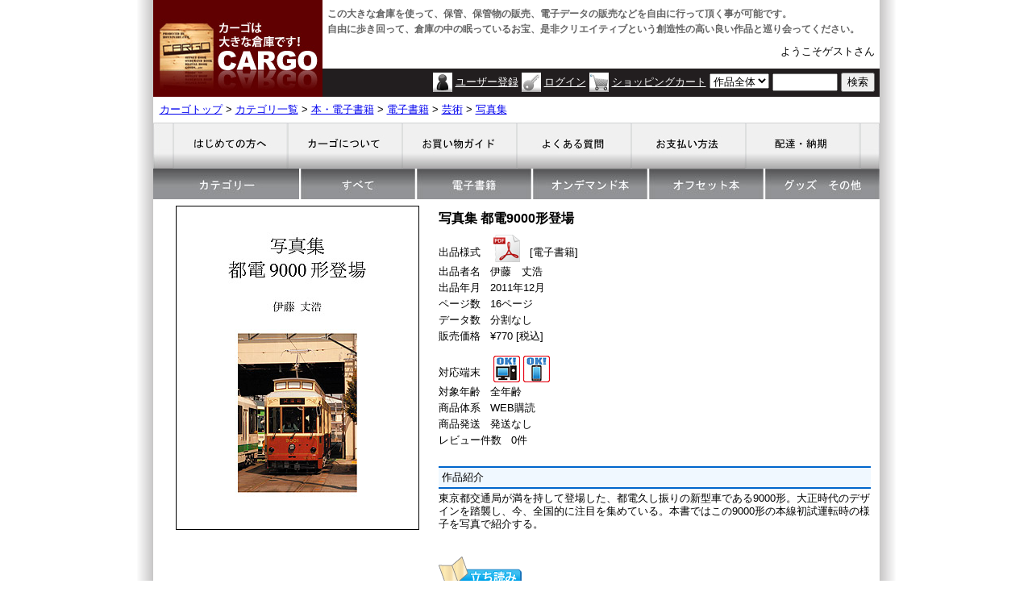

--- FILE ---
content_type: text/html;charset=Shift_JIS
request_url: https://www.web-matsumoto.com/cargo/display/details.cfm?gid=30009501
body_size: 20905
content:

<!DOCTYPE HTML PUBLIC "-//W3C//DTD HTML 4.01 Transitional//EN" "http://www.w3.org/TR/html4/loose.dtd">
<html>
<head>
<link href="../cargo.css" rel="stylesheet" type="text/css">
<link href="../css/site_text.css" rel="stylesheet" type="text/css" media="all">
<link href="../css/design.css" rel="stylesheet" type="text/css">
<link rel="shortcut icon" href="http://www.web-matsumoto.com/cargo/cargo-fabicon-16.ico">
<title>商品紹介｜無数のクリエイティブ作品に出会える巨大な倉庫「CARGO（カーゴ）」</title>
<meta name="Keywords" content="商品紹介,電子データ,本,書籍,カーゴ,CARGO">
<meta name="Description" content="商品紹介のページです。CARGO(カーゴ)は、無数のアイテムを販売や保管されている倉庫です。電子データはもちろん趣味の本から専門書、様々なジャンルの書籍を揃えています。眠っているお宝や創造性の高い良作品と巡り合うことが出来ます。">
<meta http-equiv="Content-Type" content="text/html; charset=shift_jis">

<SCRIPT Language="JavaScript">
<!--
var set_url="z.html";
var xxx=600;
var yyy=500;
function open_newwin(set_url,xxx,yyy){
window.open(set_url, 'subwindow','width='+xxx+',height='+yyy+',toolbar=no,location=no,directories=no,status=no,menubar=no,scrollbars=yes,favorites=no,resizable=yes');
}
// -->
</SCRIPT>
</head>
<body style="background-image: url(../pic/img_haikei_share001.gif); background-repeat:repeat-y; background-position:center;">




<div align="center" style="width:901px;margin: 0 auto;">



    <table width="901" border="0" cellpadding="0" cellspacing="0" style="background-image:url(../pic/img_haikei_share005.gif); background-repeat:no-repeat; background-position:bottom center;">
      <tr>
        <td width="210" align="center"><a href="http://www.web-matsumoto.com/cargo/"><img src="../pic/logo.jpg" border="0"></a></td>
        <td align="right" valign="bottom" style="padding:6px;">
          <div style="font-size:12px;margin-bottom:4px; text-align:left;"><h1>この大きな倉庫を使って、保管、保管物の販売、電子データの販売などを自由に行って頂く事が可能です。</h1></div>
          <div style="font-size:12px;margin-bottom:12px; text-align:left;"><h1>自由に歩き回って、倉庫の中の眠っているお宝、是非クリエイティブという創造性の高い良い作品と巡り会ってください。</h1></div>
          <div style="margin-bottom:18px; text-align:right;">ようこそゲストさん</div>
          <form name="form1" method="post" action="../display/kensaku.cfm" style="margin:0px;">
            <a href="https://www.web-matsumoto.com/cargo/account/registration/" class="color_white"><img src="../pic/btn_img_regist.gif" alt="ユーザー登録「無料]" border="0" style="margin-bottom:-8px;"></a>&nbsp;<a href="https://www.web-matsumoto.com/cargo/account/registration/" class="color_white">ユーザー登録</a>&nbsp;<a href="https://www.web-matsumoto.com/cargo/account/login/" class="color_white"><img src="../pic/btn_img_login.gif" alt="ログイン" border="0" style="margin-bottom:-8px;"></a>&nbsp;<a href="https://www.web-matsumoto.com/cargo/account/login/" class="color_white">ログイン</a>&nbsp;<a href="http://www.web-matsumoto.com/cargo/order/cart_list.cfm" class="color_white"><img src="../pic/btn_img_cart.gif" alt="ショッピングカート" border="0" style="margin-bottom:-8px;"></a>&nbsp;<a href="http://www.web-matsumoto.com/cargo/order/cart_list.cfm" class="color_white">ショッピングカート</a>&nbsp;<select name="tkl" id="tkl">
              <option value="1" selected>作品全体</option>
              <option value="2">作品名</option>
              <option value="3">出品者名</option>
              <option value="4">作品紹介</option>
            </select>
            <input type="text" name="kwd" id="kwd" size="8">
            
            <input type="submit" name="button" id="button" value="検索">
          </form></td>
      </tr>
    </table>
    



<div align="center" class="pankuzu"><a href="http://www.web-matsumoto.com/cargo/">カーゴトップ</a>&nbsp;&gt;&nbsp;<a href="category.cfm">カテゴリ一覧</a>&nbsp;&gt;&nbsp;<a href="list.cfm?ccd1=1">本・電子書籍</a>&nbsp;>&nbsp;<a href="list.cfm?ccd1=1&ccd2=2">電子書籍</a>&nbsp;>&nbsp;<a href="list.cfm?ccd1=1&ccd2=2&ccd3=5">芸術</a>&nbsp;>&nbsp;<a href="list.cfm?ccd1=1&ccd2=2&ccd3=5&ccd4=18">写真集</a><br></div>


<img src="../pic/btn_menu_left.jpg"><img src="../pic/btn_menu_line.jpg"><a href='../guide/beginner.cfm'><img src="../pic/btn_menu001c.jpg" border="0" name='main_btn1' onMouseOver="this.src='../pic/btn_menu001a.jpg'" onMouseOut="this.src='../pic/btn_menu001.jpg'"></a><img src="../pic/btn_menu_line.jpg"><a href="../guide/"><img src="../pic/btn_menu002.jpg" border="0" onMouseOver="this.src='../pic/btn_menu002a.jpg'" onMouseOut="this.src='../pic/btn_menu002.jpg'"></a><img src="../pic/btn_menu_line.jpg"><a href="../guide/order_process.cfm"><img src="../pic/btn_menu003.jpg" border="0" onMouseOver="this.src='../pic/btn_menu003a.jpg'" onMouseOut="this.src='../pic/btn_menu003.jpg'"></a><img src="../pic/btn_menu_line.jpg"><a href="../help/"><img src="../pic/btn_menu004.jpg" border="0" onMouseOver="this.src='../pic/btn_menu004a.jpg'" onMouseOut="this.src='../pic/btn_menu004.jpg'"></a><img src="../pic/btn_menu_line.jpg"><a href="../guide/payment_credit.cfm"><img src="../pic/btn_menu005.jpg" border="0" onMouseOver="this.src='../pic/btn_menu005a.jpg'" onMouseOut="this.src='../pic/btn_menu005.jpg'"></a><img src="../pic/btn_menu_line.jpg"><a href="../guide/delivery.cfm"><img src="../pic/btn_menu006.jpg" border="0" onMouseOver="this.src='../pic/btn_menu006a.jpg'" onMouseOut="this.src='../pic/btn_menu006.jpg'"></a><img src="../pic/btn_menu_line.jpg"><img src="../pic/btn_menu_right.jpg"><br><a href="../display/category.cfm"><img src="../pic/btn_menu1.jpg" border="0" onMouseOver="this.src='../pic/btn_menu1a.jpg'" onMouseOut="this.src='../pic/btn_menu1.jpg'"></a><img src="../pic/btn_menu_line.gif" border="0"><a href="../display/list.cfm"><img src="../pic/btn_menu2.jpg" border="0" onMouseOver="this.src='../pic/btn_menu2a.jpg'" onMouseOut="this.src='../pic/btn_menu2.jpg'"></a><img src="../pic/btn_menu_line.gif" border="0"><a href="../display/list.cfm?ccd1=1&ccd2=2"><img src="../pic/btn_menu3.jpg" border="0" onMouseOver="this.src='../pic/btn_menu3a.jpg'" onMouseOut="this.src='../pic/btn_menu3.jpg'"></a><img src="../pic/btn_menu_line.gif" border="0"><a href="../display/list.cfm?ccd1=1&ccd2=1"><img src="../pic/btn_menu4.jpg" border="0" onMouseOver="this.src='../pic/btn_menu4a.jpg'" onMouseOut="this.src='../pic/btn_menu4.jpg'"></a><img src="../pic/btn_menu_line.gif" border="0"><a href="../display/list.cfm?ccd1=1&ccd2=3"><img src="../pic/btn_menu5.jpg" border="0" onMouseOver="this.src='../pic/btn_menu5a.jpg'" onMouseOut="this.src='../pic/btn_menu5.jpg'"></a><img src="../pic/btn_menu_line.gif" border="0"><a href="../display/list.cfm?ccd1=2"><img src="../pic/btn_menu6.jpg" border="0" onMouseOver="this.src='../pic/btn_menu6a.jpg'" onMouseOut="this.src='../pic/btn_menu6.jpg'"></a>


<table width="880" border="0" cellspacing="0" cellpadding="0" style="margin-top:8px;">
  <tr>
    <td width="320" align="right" valign="top"><img src="../cargo_data/preview/30009501_L.jpg" alt="" border="1"></td>
    <td align="left" valign="top" style="padding:8px 0 0 24px;">
      <div class="font_weight_bold font_size_booktitle" style="margin-bottom:12px;">写真集 都電9000形登場</div>
      <div style="margin-bottom:4px; line-height:24px;">出品様式&nbsp;&nbsp;&nbsp;
	  
			<img src="../pic/img_type_pdf.gif" style="margin-bottom:-8px;">
          &nbsp;&nbsp;[電子書籍]
		
      </div>
      <div style="margin-bottom:4px;">出品者名&nbsp;&nbsp;&nbsp;伊藤　丈浩</div>
      <div style="margin-bottom:4px;">出品年月&nbsp;&nbsp;&nbsp;2011年12月</div>
      
      <div style="margin-bottom:4px;">ページ数&nbsp;&nbsp;&nbsp;16ページ</div> <div style="margin-bottom:4px;">データ数&nbsp;&nbsp;&nbsp;分割なし </div> 
        販売価格&nbsp;&nbsp;&nbsp;&yen;770&nbsp;[税込]
        
		
        
        
        <br>
	  
      <br>
      	  
	  
	  
	    <div style="margin-bottom:4px; line-height:24px;"">対応端末&nbsp;&nbsp;&nbsp;
	      <img src="../pic/img_view_po.jpg" style="margin-bottom:-8px;"> <img src="../pic/img_view_mo.jpg" style="margin-bottom:-8px;">
	    </div>
	  
      
	  <div style="margin-bottom:4px;">対象年齢&nbsp;&nbsp;&nbsp;全年齢</div>
      
      
        <div style="margin-bottom:4px;">商品体系&nbsp;&nbsp;&nbsp;WEB購読</div>
		
      <div style="margin-bottom:4px;">商品発送&nbsp;&nbsp;&nbsp;発送なし</div>
      
      
      
      <div style="margin-bottom:4px;">レビュー件数&nbsp;&nbsp;&nbsp;0件</div>
      <br>
      
      
      
      <div class="border_design_blue">作品紹介</div>
      東京都交通局が満を持して登場した、都電久し振りの新型車である9000形。大正時代のデザインを踏襲し、今、全国的に注目を集めている。本書ではこの9000形の本線初試運転時の様子を写真で紹介する。<br>
      <br>
      
	  
	  
      <br>
      
		
	    <div style="margin-bottom:12px;">
	    <a href="tachiyomi.cfm?gid=30009501" target="_blank"><img src="pic/btn_tachiyomi.gif" border="0"></a>
	    </div>
	    
	  
      
      <div style="margin-bottom:8px;"><img src="pic/btn_okiniiri2.gif" alt="お気に入りリストへ追加" width="187" height="23">&nbsp;&nbsp;[<a href="https://www.web-matsumoto.com/cargo/account/login/">ログインしてください</a>]</div>
	  
        <br>
        <div class="border_design_yellow" style="line-height:24px;"><span class="font_weight_bold color_red">電子書籍（PDF形式）の購入について</span><br>
          電子書籍ご購入前に、<span style="font-weight:bold;"><a href="https://www.web-matsumoto.com/cargo/account/display/sample.cfm?id=no">電子書籍PDFサンプル</a></span>で閲覧可能かどうかをご確認下さい。
          <br>
		  ※電子書籍についての詳しい説明は<a href="http://www.web-matsumoto.com/cargo/guide/order_ebook.cfm" target="_blank">こちら</a>をご覧ください。<br>
		  ※ファイルサイズによって閲覧までに数秒～数分かかる場合があります。<br>
		</div>
		
	  
	  
      </td>
  </tr>
</table>

  
  
  <form name="form1" method="post" action="cart_in.cfm" class="border_design_black" style="width:820px; margin-top:24px;">
<table width="800" border="0" cellspacing="0" cellpadding="8">
  <tr>
    
    <td align="right">
		<input name="in_busuu" type="hidden" id="in_busuu" value="1" size="10" readonly>
        
      <input name="in_no" type="hidden" id="in_no" value="30009501"></td>
    <td width="160">カートに入れる<br>[<a href="https://www.web-matsumoto.com/cargo/account/login/">ログインしてください。</a>]
    
</td>
  </tr>
</table>
</form>
  

<br>



<div style="width:820px; line-height:32px;" class="border_design_yellow">その他の作品</div>
<div style="width:820px; line-height:32px;" class="border_design_black">伊藤　丈浩&nbsp;さんは、以下の作品も出品されています。[他12点]</div>



<table width="800" border="0" align="center" cellpadding="0" cellspacing="0">
  
  <tr>
    
      <td width="16.6666666667%" align="center" valign="top" class="font_size_listbase" style="padding:12px 4px 8px 4px;">
        <a href="details.cfm?gid=30009873"><img src="../cargo_data/thumbnail/30009873_cs.jpg" border="0" style="border:1px solid #666"></a><br>
        <div style="margin-bottom:4px; margin-top:8px; text-align:left; width:80%;">1.<a href="details.cfm?gid=30009873">伊藤丈浩　鉄道車両形式写真集</a></div>
      <div style="margin-bottom:4px; text-align:left; width:80%;">伊藤　丈浩</div>
      <div style="margin-bottom:4px; text-align:left; width:80%;">
        
            <img src="../pic/img_type_pdf.png" style="margin-bottom:-6px;">
            &yen;3,278&nbsp;[税込]</div>
      </td>
      
      <td width="16.6666666667%" align="center" valign="top" class="font_size_listbase" style="padding:12px 4px 8px 4px;">
        <a href="details.cfm?gid=30010028"><img src="../cargo_data/thumbnail/30010028_cs.jpg" border="0" style="border:1px solid #666"></a><br>
        <div style="margin-bottom:4px; margin-top:8px; text-align:left; width:80%;">2.<a href="details.cfm?gid=30010028">伊藤丈浩写真集 銚子で蘇った丸ノ内線の赤い電車</a></div>
      <div style="margin-bottom:4px; text-align:left; width:80%;">伊藤　丈浩</div>
      <div style="margin-bottom:4px; text-align:left; width:80%;">
        
            <img src="../pic/img_type_pdf.png" style="margin-bottom:-6px;">
            &yen;6,600&nbsp;[税込]</div>
      </td>
      
      <td width="16.6666666667%" align="center" valign="top" class="font_size_listbase" style="padding:12px 4px 8px 4px;">
        <a href="details.cfm?gid=30009996"><img src="../cargo_data/thumbnail/30009996_cs.jpg" border="0" style="border:1px solid #666"></a><br>
        <div style="margin-bottom:4px; margin-top:8px; text-align:left; width:80%;">3.<a href="details.cfm?gid=30009996">伊藤丈浩写真集 銚子で蘇った丸ノ内線の赤い電車</a></div>
      <div style="margin-bottom:4px; text-align:left; width:80%;">伊藤　丈浩</div>
      <div style="margin-bottom:4px; text-align:left; width:80%;">
        
            <img src="../pic/img_type_ondemand.png" style="margin-bottom:-2px;">
            &yen;7,480&nbsp;[税込]</div>
      </td>
      
      <td width="16.6666666667%" align="center" valign="top" class="font_size_listbase" style="padding:12px 4px 8px 4px;">
        <a href="details.cfm?gid=30009874"><img src="../cargo_data/thumbnail/30009874_cs.jpg" border="0" style="border:1px solid #666"></a><br>
        <div style="margin-bottom:4px; margin-top:8px; text-align:left; width:80%;">4.<a href="details.cfm?gid=30009874">写真集　さようなら新幹線0系</a></div>
      <div style="margin-bottom:4px; text-align:left; width:80%;">伊藤　丈浩</div>
      <div style="margin-bottom:4px; text-align:left; width:80%;">
        
            <img src="../pic/img_type_pdf.png" style="margin-bottom:-6px;">
            &yen;1,779&nbsp;[税込]</div>
      </td>
      
      <td width="16.6666666667%" align="center" valign="top" class="font_size_listbase" style="padding:12px 4px 8px 4px;">
        <a href="details.cfm?gid=30009875"><img src="../cargo_data/thumbnail/30009875_cs.jpg" border="0" style="border:1px solid #666"></a><br>
        <div style="margin-bottom:4px; margin-top:8px; text-align:left; width:80%;">5.<a href="details.cfm?gid=30009875">写真集 名古屋城復興天守　2007.3</a></div>
      <div style="margin-bottom:4px; text-align:left; width:80%;">伊藤　丈浩</div>
      <div style="margin-bottom:4px; text-align:left; width:80%;">
        
            <img src="../pic/img_type_pdf.png" style="margin-bottom:-6px;">
            &yen;2,189&nbsp;[税込]</div>
      </td>
      
      <td width="16.6666666667%" align="center" valign="top" class="font_size_listbase" style="padding:12px 4px 8px 4px;">
        <a href="details.cfm?gid=30009868"><img src="../cargo_data/thumbnail/30009868_cs.jpg" border="0" style="border:1px solid #666"></a><br>
        <div style="margin-bottom:4px; margin-top:8px; text-align:left; width:80%;">6.<a href="details.cfm?gid=30009868">伊藤丈浩　鉄道車両形式写真集</a></div>
      <div style="margin-bottom:4px; text-align:left; width:80%;">伊藤　丈浩</div>
      <div style="margin-bottom:4px; text-align:left; width:80%;">
        
            <img src="../pic/img_type_pdf.png" style="margin-bottom:-6px;">
            &yen;3,141&nbsp;[税込]</div>
      </td>
      
  </tr>
  
  <tr>
    
      <td width="16.6666666667%" align="center" valign="top" class="font_size_listbase" style="padding:12px 4px 8px 4px;">
        <a href="details.cfm?gid=30009871"><img src="../cargo_data/thumbnail/30009871_cs.jpg" border="0" style="border:1px solid #666"></a><br>
        <div style="margin-bottom:4px; margin-top:8px; text-align:left; width:80%;">7.<a href="details.cfm?gid=30009871">写真集 名古屋城復興天守　2007.3</a></div>
      <div style="margin-bottom:4px; text-align:left; width:80%;">伊藤　丈浩</div>
      <div style="margin-bottom:4px; text-align:left; width:80%;">
        
            <img src="../pic/img_type_ondemand.png" style="margin-bottom:-2px;">
            &yen;3,133&nbsp;[税込]</div>
      </td>
      
      <td width="16.6666666667%" align="center" valign="top" class="font_size_listbase" style="padding:12px 4px 8px 4px;">
        <a href="details.cfm?gid=30009867"><img src="../cargo_data/thumbnail/30009867_cs.jpg" border="0" style="border:1px solid #666"></a><br>
        <div style="margin-bottom:4px; margin-top:8px; text-align:left; width:80%;">8.<a href="details.cfm?gid=30009867">写真集　さようなら新幹線0系</a></div>
      <div style="margin-bottom:4px; text-align:left; width:80%;">伊藤　丈浩</div>
      <div style="margin-bottom:4px; text-align:left; width:80%;">
        
            <img src="../pic/img_type_ondemand.png" style="margin-bottom:-2px;">
            &yen;2,085&nbsp;[税込]</div>
      </td>
      
      <td width="16.6666666667%" align="center" valign="top" class="font_size_listbase" style="padding:12px 4px 8px 4px;">
        <a href="details.cfm?gid=30009839"><img src="../cargo_data/thumbnail/30009839_cs.jpg" border="0" style="border:1px solid #666"></a><br>
        <div style="margin-bottom:4px; margin-top:8px; text-align:left; width:80%;">9.<a href="details.cfm?gid=30009839">伊藤丈浩　鉄道車両形式写真集</a></div>
      <div style="margin-bottom:4px; text-align:left; width:80%;">伊藤　丈浩</div>
      <div style="margin-bottom:4px; text-align:left; width:80%;">
        
            <img src="../pic/img_type_ondemand.png" style="margin-bottom:-2px;">
            &yen;4,180&nbsp;[税込]</div>
      </td>
      
      <td width="16.6666666667%" align="center" valign="top" class="font_size_listbase" style="padding:12px 4px 8px 4px;">
        <a href="details.cfm?gid=30009502"><img src="../cargo_data/thumbnail/30009502_cs.jpg" border="0" style="border:1px solid #666"></a><br>
        <div style="margin-bottom:4px; margin-top:8px; text-align:left; width:80%;">10.<a href="details.cfm?gid=30009502">写真集 パスモ・さくら 都電7022旧塗装</a></div>
      <div style="margin-bottom:4px; text-align:left; width:80%;">伊藤　丈浩</div>
      <div style="margin-bottom:4px; text-align:left; width:80%;">
        
            <img src="../pic/img_type_pdf.png" style="margin-bottom:-6px;">
            &yen;770&nbsp;[税込]</div>
      </td>
      
      <td width="16.6666666667%" align="center" valign="top" class="font_size_listbase" style="padding:12px 4px 8px 4px;">
        <a href="details.cfm?gid=30002053"><img src="../cargo_data/thumbnail/30002053_cs.jpg" border="0" style="border:1px solid #666"></a><br>
        <div style="margin-bottom:4px; margin-top:8px; text-align:left; width:80%;">11.<a href="details.cfm?gid=30002053">写真集 都電9000形登場</a></div>
      <div style="margin-bottom:4px; text-align:left; width:80%;">伊藤　丈浩</div>
      <div style="margin-bottom:4px; text-align:left; width:80%;">
        
            <img src="../pic/img_type_ondemand.png" style="margin-bottom:-2px;">
            &yen;2,530&nbsp;[税込]</div>
      </td>
      
      <td width="16.6666666667%" align="center" valign="top" class="font_size_listbase" style="padding:12px 4px 8px 4px;">
        <a href="details.cfm?gid=30002060"><img src="../cargo_data/thumbnail/30002060_cs.jpg" border="0" style="border:1px solid #666"></a><br>
        <div style="margin-bottom:4px; margin-top:8px; text-align:left; width:80%;">12.<a href="details.cfm?gid=30002060">写真集 パスモ・さくら 都電7022旧塗装</a></div>
      <div style="margin-bottom:4px; text-align:left; width:80%;">伊藤　丈浩</div>
      <div style="margin-bottom:4px; text-align:left; width:80%;">
        
            <img src="../pic/img_type_ondemand.png" style="margin-bottom:-2px;">
            &yen;2,970&nbsp;[税込]</div>
      </td>
      
  </tr>
  
</table>




<br>
<br>


<div style="margin:36px 0 12px 0; text-align:center;">｜<a href="http://www.web-matsumoto.com/cargo/company/">運営会社</a>｜<a href="http://www.web-matsumoto.com/cargo/sitemap.cfm">サイトマップ</a>｜<a href="https://www.matsumoto-inc.co.jp/privacypolicy.html">個人情報保護方針</a>｜<a href="http://www.web-matsumoto.com/cargo/company/rule.cfm">利用規約</a>｜<a href="http://www.web-matsumoto.com/cargo/company/tokutei.cfm">特定商取引法に基づく表記</a>｜<a href="http://www.web-matsumoto.com/cargo/support/">問い合わせ</a>｜</div>
<div style="padding-bottom:24px;text-align:center;">Copyright 2011 CARGO &amp; Matsumoto Inc All rights reserved.</div>



</div>



<script type="text/javascript">
  var _gaq = _gaq || [];
  _gaq.push(['_setAccount', 'UA-4042240-7']);
  _gaq.push(['_trackPageview']);
  (function() {
    var ga = document.createElement('script'); ga.type = 'text/javascript'; ga.async = true;
    ga.src = ('https:' == document.location.protocol ? 'https://ssl' : 'http://www') + '.google-analytics.com/ga.js';
    var s = document.getElementsByTagName('script')[0]; s.parentNode.insertBefore(ga, s);
  })();
</script>


</body>




</html>


--- FILE ---
content_type: text/css
request_url: https://www.web-matsumoto.com/cargo/cargo.css
body_size: 1277
content:
/*body,table,input,textarea{
	font-size: 10pt;
 	font-family: "ＭＳ Ｐゴシック", "Osaka";
	line-height:16px;
	}*/


body,table,input,textarea{
	font-size: 10pt;
 	font-family: Verdana,"メイリオ",Meiryo,"ＭＳ Ｐゴシック","MS P Gothic",Osaka,"Hiragino Kaku Gothic Pro","ヒラギノ角ゴ Pro W3",Geneva,Arial,sans-serif;
	line-height:16px;
	}


body {
	margin-left: 0px;
	margin-top: 0px;
	margin-right: 0px;
	margin-bottom: 0px;
}


.font_size_listbase { font-size:11px;}
.font_size_title { font-size:14px;}
.font_size_booktitle { font-size:16px;}

.font_weight_bold { font-weight:bold;}

.color_white { color:#FFF;}
.color_orange { color:#F30;}
.color_red { color:#F00;}
.color_blue { color:#00F;}
.color_green { color: #060;}

.border_bottom_black { border-bottom:1px solid #666;}
.border_bottom_gray { border-bottom:1px solid #CCC;}

.midashi_02 { margin:12px 0 8px 0; padding:8px; border-top:1px solid #666; border-bottom:1px solid #666; text-align:center;font-weight:bold; font-size: 18px;}




--- FILE ---
content_type: text/css
request_url: https://www.web-matsumoto.com/cargo/css/site_text.css
body_size: 6486
content:
/*個別にテキストの設定する場合に使用
--------------------------------------------------------------------------------*/
/*ピクセル指定のcss：個別対応用
--------------------------------------------------------------------------------*/
.text09 { font-size: 9px; line-height: 12px;}
.text10 { font-size: 10px; line-height: 13px;}
.text10s { font-size: 10px; line-height: 12px;}
.text11 { font-size: 11px; line-height: 14px;}
.text11s { font-size: 11px; line-height: 13px;}
.text12 { font-size: 12px; line-height: 15px;}
.text13 { font-size: 13px; line-height: 16px;}
.text14 { font-size: 14px; line-height: 17px;}
.text15 { font-size: 15px; line-height: 18px;}
.text12futo { font-size: 12px; font-weight: bold; line-height: 15px;}
.text13futo { font-size: 13px; font-weight: bold; line-height: 17px;}
.text10futo { font-size: 10px; font-weight: bold; line-height: 13px;}
.text { font-size: 11px; line-height: 14px; color: #333333; }
.text2 { font-size: 11px; line-height: 12px; color: #333333; }
.text_banner {font-size: 11px; line-height: 14px;}
.cap {font-size: 14px; line-height: 20px; font-weight: bold; color: #FF6600;}

/*フォント指定のcss：個別対応用
--------------------------------------------------------------------------------*/
.fontset01 {
font-family: Verdana,"メイリオ",Meiryo,"ＭＳ Ｐゴシック","MS P Gothic",Osaka,"Hiragino Kaku Gothic Pro","ヒラギノ角ゴ Pro W3",Geneva,Arial,sans-serif;
}
/*ピクセル指定、フォント指定のcss：個別対応用
--------------------------------------------------------------------------------*/
.fset_text09 {
font-size: 9px;
line-height: 12px;
font-family: Verdana,"メイリオ",Meiryo,"ＭＳ Ｐゴシック","MS P Gothic",Osaka,"Hiragino Kaku Gothic Pro","ヒラギノ角ゴ Pro W3",Geneva,Arial,sans-serif;
}
.fset_text10 {
font-size: 10px;
line-height: 13px;
font-family: Verdana,"メイリオ",Meiryo,"ＭＳ Ｐゴシック","MS P Gothic",Osaka,"Hiragino Kaku Gothic Pro","ヒラギノ角ゴ Pro W3",Geneva,Arial,sans-serif;
}
.fset_text11 {
font-size: 11px;
line-height: 14px;
font-family: Verdana,"メイリオ",Meiryo,"ＭＳ Ｐゴシック","MS P Gothic",Osaka,"Hiragino Kaku Gothic Pro","ヒラギノ角ゴ Pro W3",Geneva,Arial,sans-serif;
}
.fset_text12 {
font-size: 12px;
line-height: 15px;
font-family: Verdana,"メイリオ",Meiryo,"ＭＳ Ｐゴシック","MS P Gothic",Osaka,"Hiragino Kaku Gothic Pro","ヒラギノ角ゴ Pro W3",Geneva,Arial,sans-serif;
}
.fset_text11 {
font-size: 11px;
line-height: 13px;
font-family: Verdana,"メイリオ",Meiryo,"ＭＳ Ｐゴシック","MS P Gothic",Osaka,"Hiragino Kaku Gothic Pro","ヒラギノ角ゴ Pro W3",Geneva,Arial,sans-serif;
}
.fset_text15 {
font-size: 15px;
line-height: 18px;
font-family: Verdana,"メイリオ",Meiryo,"ＭＳ Ｐゴシック","MS P Gothic",Osaka,"Hiragino Kaku Gothic Pro","ヒラギノ角ゴ Pro W3",Geneva,Arial,sans-serif;
}
.fset_text10s {
font-size: 10px;
line-height: 12px;
font-family: Verdana,"メイリオ",Meiryo,"ＭＳ Ｐゴシック","MS P Gothic",Osaka,"Hiragino Kaku Gothic Pro","ヒラギノ角ゴ Pro W3",Geneva,Arial,sans-serif;
}
.fset_fset_text10futo {
font-size: 10px;
font-weight: bold;
line-height: 13px;
font-family: Verdana,"メイリオ",Meiryo,"ＭＳ Ｐゴシック","MS P Gothic",Osaka,"Hiragino Kaku Gothic Pro","ヒラギノ角ゴ Pro W3",Geneva,Arial,sans-serif;
}
.fset_text12futo {
font-size: 12px;
font-weight: bold;
line-height: 15px;
font-family: Verdana,"メイリオ",Meiryo,"ＭＳ Ｐゴシック","MS P Gothic",Osaka,"Hiragino Kaku Gothic Pro","ヒラギノ角ゴ Pro W3",Geneva,Arial,sans-serif;
}
.fset_text13futo {
font-size: 13px;
font-weight: bold;
line-height: 17px;
}

.fcsetwhite {
font-size: 12px;
line-height: 15px;
color:#FFFFFF;
}

.fcsetblack {
font-size: 12px;
line-height: 15px;
color:#000000;
}
/*パーセント指定：20090402 line-height ％指定
--------------------------------------------------------------------------------*/
.text120pa   { font-size: 120%; line-height: 140%;}
.text115pa   { font-size: 115%; line-height: 140%;}
.text110pa   { font-size: 110%; line-height: 140%;}
.text105pa   { font-size: 105%; line-height: 140%;}
.text100pa   { font-size: 100%; line-height: 140%;}
.text95pa   { font-size: 95%; line-height: 140%;}
.text90pa   { font-size: 90%; line-height: 140%;}
.text85pa   { font-size: 85%; line-height: 140%;}
.text80pa   { font-size: 80%; line-height: 140%;}
.text75pa   { font-size: 75%; line-height: 140%;}
.text70pa   { font-size: 70%; line-height: 140%;}
.text65pa   { font-size: 65%; line-height: 140%;}
.text60pa   { font-size: 60%; line-height: 140%;}
.text55pa   { font-size: 55%; line-height: 140%;}
.text50pa   { font-size: 50%; line-height: 140%;}

/*パーセント指定：20090330 line-height px指定
--------------------------------------------------------------------------------
.text100pa   { font-size: 100%; line-height: 15px;}
.text95pa   { font-size: 95%; line-height: 15px;}
.text90pa   { font-size: 90%; line-height: 15px;}
.text85pa   { font-size: 85%; line-height: 15px;}
.text80pa   { font-size: 80%; line-height: 15px;}
.text75pa   { font-size: 75%; line-height: 14px;}
.text70pa   { font-size: 70%; line-height: 14px;}*/


.title { font-size: 12px; color: #FF6699; font-weight: bold; }
.title2 { font-size: 14px; font-weight: bold; color: #FF6699; }
.title3 { font-size: 12px; color: #666666; line-height: 30px; }


/*停止　国弘　2011.08.20
a:link  { color:#0033CC; text-decoration:underline;}
a:active {color:#FF6600; text-decoration:underline;}
a:visited  { color: blue; text-decoration: underline; }
a:hover  { color: #FF6600; text-decoration: underline; }
*/

/*A:visited  { color: blue; text-decoration: underline }
A:active  { color: #FF9900; text-decoration: underline }
A:hover  { color: purple; text-decoration: underline }*/


/* ヘッダーに関するCSS：20080318追加
--------------------------------------------------------------------------------*/
h1{
	padding: 0px;
	margin: 0px;
	font-size: 12px;
	line-height: 15px;
	color:#666666;
}
h2{
	padding: 0px;
	margin: 0px;
	font-size: 12px;
	line-height: 16px;
	color:#656565;
}
h3{
	padding: 0px;
	margin: 0px;
	font-size: 12px;
	line-height: 16px;
	color:#656565;
}

--------------------------------------------------------------------------------*/

--- FILE ---
content_type: text/css
request_url: https://www.web-matsumoto.com/cargo/css/design.css
body_size: 1793
content:
/*.border_design_red { padding:4px; margin:4px auto; border: 2px dotted #FF0000; background-color:#FFCCCC;}*/
/*.border_design_blue { padding:4px; margin:4px auto; border: 2px dotted #0066CC; background-color:#99CCFF;}*/
/*.border_design_green { padding:4px; margin:4px auto; border: 2px dotted #339900; background-color:#CCFF99;}*/
/*.border_design_yellow { padding:4px; margin:4px auto; border: 2px dotted #FF9933; background-color:#FFFFCC;}*/
.border_design_brown { padding:4px; margin:4px auto; border: 2px dotted #930; background-color: #C96;}



.border_design_red { padding:4px; margin:4px auto; border-top:2px solid #F00; border-bottom:2px solid #F00; background-color: #FCC;}
.border_design_blue { padding:4px; margin:4px auto; border-top:2px solid #0066CC; border-bottom:2px solid #0066CC; background-color: #f0f8ff;}
/*.border_design_blue { padding:4px; margin:4px auto; border-top:2px solid #0066CC; border-bottom:2px solid #0066CC; background-color: #9CF;}*/
.border_design_green { padding:4px; margin:4px auto; border-top:2px solid #060; border-bottom:2px solid #060; background-color:#CFC;}
.border_design_yellow { padding:4px; margin:4px auto; border-top:2px solid #FC0; border-bottom:2px solid #FC0; background-color:#FFC;}
.border_design_black { padding:4px; margin:4px auto; border-top:2px solid #666; border-bottom:2px solid #666;}



.border_design_blue_beta { padding:8px; margin:4px auto; border: 2px dotted #0066CC; background-color:#0066CC;}



.pankuzu { width:885px; padding:8px; text-align:left;margin:auto;}